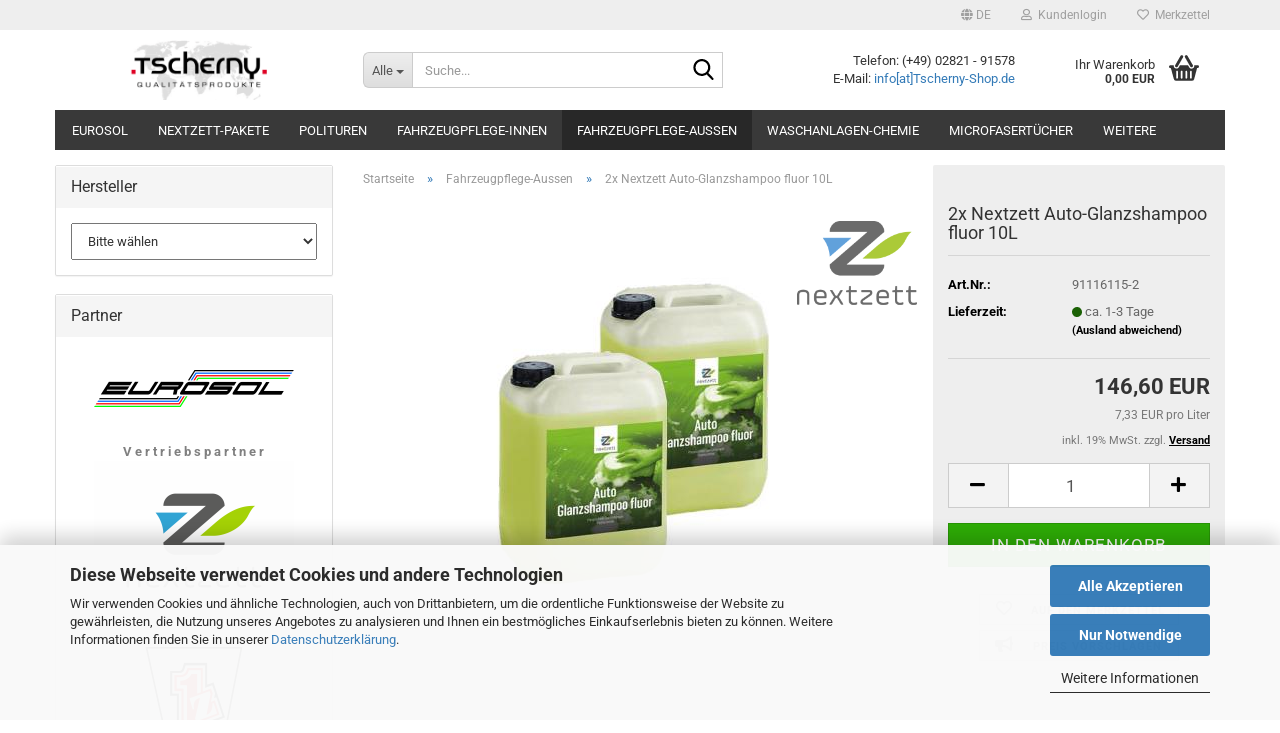

--- FILE ---
content_type: text/html; charset=utf-8
request_url: https://www.tscherny-shop.de/nextzett-auto-glanzshampoo-fluor-2x10l.html
body_size: 15274
content:





	<!DOCTYPE html>
	<html xmlns="http://www.w3.org/1999/xhtml" dir="ltr" lang="de">
		
			<head>
				
					
					<!--

					=========================================================
					Shopsoftware by Gambio GmbH (c) 2005-2023 [www.gambio.de]
					=========================================================

					Gambio GmbH offers you highly scalable E-Commerce-Solutions and Services.
					The Shopsoftware is redistributable under the GNU General Public License (Version 2) [http://www.gnu.org/licenses/gpl-2.0.html].
					based on: E-Commerce Engine Copyright (c) 2006 xt:Commerce, created by Mario Zanier & Guido Winger and licensed under GNU/GPL.
					Information and contribution at http://www.xt-commerce.com

					=========================================================
					Please visit our website: www.gambio.de
					=========================================================

					-->
				

                
    

                    
                

				
					<meta name="viewport" content="width=device-width, initial-scale=1, minimum-scale=1.0" />
				

				
					<meta http-equiv="Content-Type" content="text/html; charset=utf-8" />
		<meta name="language" content="de" />
		<meta name='audience' content='all' />
		<meta name='author' content='TSCHERNY' />
		<meta name='copyright' content='TSCHERNY' />
		<meta name="keywords" content="Nextzett,Einszett,Auto-Glanzshampoo,Spezialshampoo, Haushalt, Kfz-Gewerbe, Kunststoffe, Glas, Fliesen, Polster" />
		<meta name="description" content="Nextzett Auto-Glanzshampoo fluor ist ein phoshatfreies Spezialshampoo zur schonenden Pflege von allen glatten, glänzenden Oberflächen im Haushalt und Kfz-Gewerbe. Reinigt Kunststoff, Gals, Fliesen, lackierte Oberflächen, Polster und vieles andere." />
		<title>Nextzett (ehem. Einszett) Auto-Glanzshampoo fluor 2x10l  | TSCHERNY</title>
		<meta property="og:title" content="2x Nextzett Auto-Glanzshampoo fluor 10L" />
		<meta property="og:site_name" content="TSCHERNY" />
		<meta property="og:locale" content="de_DE" />
		<meta property="og:type" content="product" />
		<meta property="og:description" content="Nextzett Auto-Glanzshampoo fluor ist ein phoshatfreies Spezialshampoo zur schonenden Pflege von allen glatten, glänzenden Oberflächen im Haushalt und Kfz-Gewerbe. Reinigt Kunststoff, Gals, Fliesen, lackierte Oberflächen, Polster und vieles andere." />
		<meta property="og:image" content="https://www.tscherny-shop.de/images/product_images/info_images/nextzett-auto-glanzshampoo-fluor-2x10l.jpg" />

				

								
									

				
					<base href="https://www.tscherny-shop.de/" />
				

				
											
							<link rel="shortcut icon" href="https://www.tscherny-shop.de/images/logos/favicon.ico" type="image/x-icon" />
						
									

				
									

				
											
							<link id="main-css" type="text/css" rel="stylesheet" href="public/theme/styles/system/main.min.css?bust=1765979972" />
						
									

				
					<meta name="robots" content="index,follow" />
		<link rel="canonical" href="https://www.tscherny-shop.de/nextzett-auto-glanzshampoo-fluor-2x10l.html?language=de" />
		<meta property="og:url" content="https://www.tscherny-shop.de/nextzett-auto-glanzshampoo-fluor-2x10l.html?language=de">
		<link rel="alternate" hreflang="x-default" href="https://www.tscherny-shop.de/nextzett-auto-glanzshampoo-fluor-2x10l.html?language=de" />
		<link rel="alternate" hreflang="en" href="https://www.tscherny-shop.de/category-28/product-189.html?language=en" />
		<link rel="alternate" hreflang="de" href="https://www.tscherny-shop.de/nextzett-auto-glanzshampoo-fluor-2x10l.html?language=de" />
		
				

				
									
			</head>
		
		
			<body class="page-product-info"
				  data-gambio-namespace="https://www.tscherny-shop.de/public/theme/javascripts/system"
				  data-jse-namespace="https://www.tscherny-shop.de/JSEngine/build"
				  data-gambio-controller="initialize"
				  data-gambio-widget="input_number responsive_image_loader transitions header image_maps modal history dropdown core_workarounds anchor"
				  data-input_number-separator=","
					>

				
					
				

				
									

				
									
		




	



	
		<div id="outer-wrapper" >
			
				<header id="header" class="navbar">
					
	





	<div id="topbar-container">
						
		
					

		
			<div class="navbar-topbar">
				
					<nav data-gambio-widget="menu link_crypter" data-menu-switch-element-position="false" data-menu-events='{"desktop": ["click"], "mobile": ["click"]}' data-menu-ignore-class="dropdown-menu">
						<ul class="nav navbar-nav navbar-right" data-menu-replace="partial">

                            <li class="navbar-topbar-item">
                                <ul id="secondaryNavigation" class="nav navbar-nav ignore-menu">
                                                                    </ul>

                                <script id="secondaryNavigation-menu-template" type="text/mustache">
                                    
                                        <ul id="secondaryNavigation" class="nav navbar-nav">
                                            <li v-for="(item, index) in items" class="navbar-topbar-item hidden-xs content-manager-item">
                                                <a href="javascript:;" :title="item.title" @click="goTo(item.content)">
                                                    <span class="fa fa-arrow-circle-right visble-xs-block"></span>
                                                    {{item.title}}
                                                </a>
                                            </li>
                                        </ul>
                                    
                                </script>
                            </li>

							
															

							
															

							
															

							
															

							
															

															<li class="dropdown navbar-topbar-item first">

									
																					
												<a href="#" aria-label="Sprache auswählen" title="Sprache auswählen" class="dropdown-toggle" data-toggle-hover="dropdown" role="button">

													
														<span class="language-code hidden-xs">
																															
																	<span class="fa fa-globe"></span>
																
																														de
														</span>
													

													
														<span class="visible-xs-block">
																															
																	<span class="fa fa-globe"></span>
																
																														&nbsp;Sprache
														</span>
													
												</a>
											
																			

									<ul class="level_2 dropdown-menu ignore-menu arrow-top">
										<li class="arrow"></li>
										<li>
											
												<form action="/nextzett-auto-glanzshampoo-fluor-2x10l.html" method="POST" class="form-horizontal">

													
																													
																<div class="form-group">
																	<label style="display: inline">Sprache auswählen
																	    
	<select name="language" class="form-control">
					
				<option value="de" selected="selected">Deutsch</option>
			
					
				<option value="en">English</option>
			
			</select>

                                                                    </label>
																</div>
															
																											

													
																											

													
																													
																<div class="form-group">
																	<label style="display: inline">Lieferland
																	    
	<select name="switch_country" class="form-control">
					
				<option value="BE" >Belgien</option>
			
					
				<option value="BG" >Bulgarien</option>
			
					
				<option value="DE" selected>Deutschland</option>
			
					
				<option value="DK" >Dänemark</option>
			
					
				<option value="EE" >Estland</option>
			
					
				<option value="FI" >Finnland</option>
			
					
				<option value="FR" >Frankreich</option>
			
					
				<option value="GR" >Griechenland</option>
			
					
				<option value="IE" >Irland</option>
			
					
				<option value="IT" >Italien</option>
			
					
				<option value="HR" >Kroatien</option>
			
					
				<option value="LV" >Lettland</option>
			
					
				<option value="LT" >Litauen</option>
			
					
				<option value="LU" >Luxemburg</option>
			
					
				<option value="MT" >Malta</option>
			
					
				<option value="NL" >Niederlande</option>
			
					
				<option value="XI" >Nordirland</option>
			
					
				<option value="AT" >Österreich</option>
			
					
				<option value="PL" >Polen</option>
			
					
				<option value="PT" >Portugal</option>
			
					
				<option value="RO" >Rumänien</option>
			
					
				<option value="SE" >Schweden</option>
			
					
				<option value="SK" >Slowakei (Slowakische Republik)</option>
			
					
				<option value="SI" >Slowenien</option>
			
					
				<option value="ES" >Spanien</option>
			
					
				<option value="CZ" >Tschechische Republik</option>
			
					
				<option value="HU" >Ungarn</option>
			
					
				<option value="CY" >Zypern</option>
			
			</select>

                                                                    </label
																</div>
															
																											

													
														<div class="dropdown-footer row">
															<input type="submit" class="btn btn-primary btn-block" value="Speichern" title="Speichern" />
														</div>
													

													

												</form>
											
										</li>
									</ul>
								</li>
							
							
																	
										<li class="dropdown navbar-topbar-item">
											<a title="Anmeldung" href="/nextzett-auto-glanzshampoo-fluor-2x10l.html#" class="dropdown-toggle" data-toggle-hover="dropdown" role="button" aria-label="Kundenlogin">
												
																											
															<span class="fa fa-user-o"></span>
														
																									

												&nbsp;Kundenlogin
											</a>
											




	<ul class="dropdown-menu dropdown-menu-login arrow-top">
		
			<li class="arrow"></li>
		
		
		
			<li class="dropdown-header hidden-xs">Kundenlogin</li>
		
		
		
			<li>
				<form action="https://www.tscherny-shop.de/login.php?action=process" method="post" class="form-horizontal">
					<input type="hidden" name="return_url" value="https://www.tscherny-shop.de/nextzett-auto-glanzshampoo-fluor-2x10l.html">
					<input type="hidden" name="return_url_hash" value="ae23a68e3c65be7ae9d9b6451e6a15ac83ee4935ac7185a36aab582cddfa2a9d">
					
						<div class="form-group">
                            <label for="box-login-dropdown-login-username" class="form-control sr-only">E-Mail</label>
							<input
                                autocomplete="username"
                                type="email"
                                id="box-login-dropdown-login-username"
                                class="form-control"
                                placeholder="E-Mail"
                                name="email_address"
                                oninput="this.setCustomValidity('')"
                                oninvalid="this.setCustomValidity('Bitte geben Sie eine korrekte Emailadresse ein')"
                            />
						</div>
					
					
                        <div class="form-group password-form-field" data-gambio-widget="show_password">
                            <label for="box-login-dropdown-login-password" class="form-control sr-only">Passwort</label>
                            <input autocomplete="current-password" type="password" id="box-login-dropdown-login-password" class="form-control" placeholder="Passwort" name="password" />
                            <button class="btn show-password hidden" type="button">
                                <i class="fa fa-eye" aria-hidden="true"></i>
                                <span class="sr-only">Toggle Password View</span>
                            </button>
                        </div>
					
					
						<div class="dropdown-footer row">
							
	
								
									<input type="submit" class="btn btn-primary btn-block" value="Anmelden" />
								
								<ul>
									
										<li>
											<a title="Konto erstellen" href="https://www.tscherny-shop.de/shop.php?do=CreateRegistree">
												Konto erstellen
											</a>
										</li>
									
									
										<li>
											<a title="Passwort vergessen?" href="https://www.tscherny-shop.de/password_double_opt.php">
												Passwort vergessen?
											</a>
										</li>
									
								</ul>
							
	

	
						</div>
					
				</form>
			</li>
		
	</ul>


										</li>
									
															

							
																	
										<li class="navbar-topbar-item">
											<a href="https://www.tscherny-shop.de/wish_list.php" title="Merkzettel anzeigen" aria-label="Merkzettel">
												
																											
															<span class="fa fa-heart-o"></span>
														
																									

												&nbsp;Merkzettel
											</a>
										</li>
									
															

							
						</ul>
					</nav>
				
			</div>
		
	</div>




	<div class="inside">

		<div class="row">

		
												
			<div class="navbar-header" data-gambio-widget="mobile_menu">
									
							
		<div id="navbar-brand" class="navbar-brand">
			<a href="https://www.tscherny-shop.de/" title="TSCHERNY">
				<img id="main-header-logo" class="img-responsive" src="https://www.tscherny-shop.de/images/logos/header_logo_5klein_logo.png" alt="TSCHERNY-Logo">
			</a>
		</div>
	
					
								
					
	
	
			
	
		<button type="button" class="navbar-toggle" aria-label="navigationbar toggle button" data-mobile_menu-target="#categories .navbar-collapse"
		        data-mobile_menu-body-class="categories-open" data-mobile_menu-toggle-content-visibility>
			<img src="public/theme/images/svgs/bars.svg" class="gx-menu svg--inject" alt="menu bars icon">
		</button>
	
	
	
		<button type="button" class="navbar-toggle cart-icon" data-mobile_menu-location="shopping_cart.php">
			<img src="public/theme/images/svgs/basket.svg" class="gx-cart-basket svg--inject" alt="shopping cart icon">
			<span class="cart-products-count hidden">
				0
			</span>
		</button>
	
	
			
			<button type="button" class="navbar-toggle" aria-label="searchbar toggle button" data-mobile_menu-target=".navbar-search" data-mobile_menu-body-class="search-open"
					data-mobile_menu-toggle-content-visibility>
				<img src="public/theme/images/svgs/search.svg" class="gx-search svg--inject" alt="search icon">
			</button>
		
	
				
			</div>
		

		
							






	<div class="navbar-search collapse">

		
						<p class="navbar-search-header dropdown-header">Suche</p>
		

		
			<form role="search" action="advanced_search_result.php" method="get" data-gambio-widget="live_search">

				<div class="navbar-search-input-group input-group">
					<div class="navbar-search-input-group-btn input-group-btn custom-dropdown" data-dropdown-trigger-change="false" data-dropdown-trigger-no-change="false">

						
							<button aria-label="Suche..." type="button" class="btn btn-default dropdown-toggle" data-toggle="dropdown" aria-haspopup="true" aria-expanded="false">
								<span class="dropdown-name">Alle</span> <span class="caret"></span>
							</button>
						

						
															
									<ul class="dropdown-menu">
																				
												<li><a href="#" data-rel="0">Alle</a></li>
											
																							
													<li><a href="#" data-rel="2">Eurosol</a></li>
												
																							
													<li><a href="#" data-rel="11">Polituren</a></li>
												
																							
													<li><a href="#" data-rel="48">Nextzett-Pakete</a></li>
												
																							
													<li><a href="#" data-rel="27">Fahrzeugpflege-Innen</a></li>
												
																							
													<li><a href="#" data-rel="28">Fahrzeugpflege-Aussen</a></li>
												
																							
													<li><a href="#" data-rel="43">Waschanlagen-Chemie</a></li>
												
																							
													<li><a href="#" data-rel="6">Microfasertücher</a></li>
												
																							
													<li><a href="#" data-rel="39">Zubehör</a></li>
												
																							
													<li><a href="#" data-rel="4">Handreinigung / Hautpflege</a></li>
												
																							
													<li><a href="#" data-rel="19">Servicespray</a></li>
												
																							
													<li><a href="#" data-rel="47">Hallen- / Bodenreinigung</a></li>
												
																							
													<li><a href="#" data-rel="38">Spezialprodukte</a></li>
												
																														</ul>
								
													

						
															
                                    <label for="top-search-button-categories-id" class="sr-only">Alle</label>
									<select id="top-search-button-categories-id" name="categories_id">
										<option value="0">Alle</option>
																																	
													<option value="2">Eurosol</option>
												
																							
													<option value="11">Polituren</option>
												
																							
													<option value="48">Nextzett-Pakete</option>
												
																							
													<option value="27">Fahrzeugpflege-Innen</option>
												
																							
													<option value="28">Fahrzeugpflege-Aussen</option>
												
																							
													<option value="43">Waschanlagen-Chemie</option>
												
																							
													<option value="6">Microfasertücher</option>
												
																							
													<option value="39">Zubehör</option>
												
																							
													<option value="4">Handreinigung / Hautpflege</option>
												
																							
													<option value="19">Servicespray</option>
												
																							
													<option value="47">Hallen- / Bodenreinigung</option>
												
																							
													<option value="38">Spezialprodukte</option>
												
																														</select>
								
													

					</div>
					<input type="text" id="search-field-input" name="keywords" placeholder="Suche..." class="form-control search-input" autocomplete="off" />
					
					<button aria-label="Suche..." type="submit" class="form-control-feedback">
						<img src="public/theme/images/svgs/search.svg" class="gx-search-input svg--inject" alt="search icon">
					</button>
					

                    <label for="search-field-input" class="control-label sr-only">Suche...</label>
					

				</div>


									<input type="hidden" value="1" name="inc_subcat" />
				
				
					<div class="navbar-search-footer visible-xs-block">
						
							<button class="btn btn-primary btn-block" type="submit">
								Suche...
							</button>
						
						
							<a href="advanced_search.php" class="btn btn-default btn-block" title="Erweiterte Suche">
								Erweiterte Suche
							</a>
						
					</div>
				

				<div class="search-result-container"></div>

			</form>
		
	</div>


					

		
							
					
	<div class="custom-container">
		
			<div class="inside">
				
											
							&nbsp;
<p style="text-align: right;">
	Telefon: (+49) 02821 - 91578<br />
	E-Mail: <a href="https://www.tscherny-shop.de/info/mein-kontakt.html">info[at]Tscherny-Shop.de</a>
</p>

						
									
			</div>
		
	</div>
				
					

		
    		<!-- layout_header honeygrid -->
							
					


	<nav id="cart-container" class="navbar-cart" data-gambio-widget="menu cart_dropdown" data-menu-switch-element-position="false">
		
			<ul class="cart-container-inner">
				
					<li>
						<a href="https://www.tscherny-shop.de/shopping_cart.php" class="dropdown-toggle">
							
								<img src="public/theme/images/svgs/basket.svg" alt="shopping cart icon" class="gx-cart-basket svg--inject">
								<span class="cart">
									Ihr Warenkorb<br />
									<span class="products">
										0,00 EUR
									</span>
								</span>
							
							
																	<span class="cart-products-count hidden">
										
									</span>
															
						</a>

						
							



	<ul class="dropdown-menu arrow-top cart-dropdown cart-empty">
		
			<li class="arrow"></li>
		
	
		
					
	
		
            <script>
            function ga4ViewCart() {
                console.log('GA4 is disabled');
            }
        </script>
    
			<li class="cart-dropdown-inside">
		
				
									
				
									
						<div class="cart-empty">
							Sie haben noch keine Artikel in Ihrem Warenkorb.
						</div>
					
								
			</li>
		
	</ul>
						
					</li>
				
			</ul>
		
	</nav>

				
					

		</div>

	</div>









	<noscript>
		<div class="alert alert-danger noscript-notice" role="alert">
			JavaScript ist in Ihrem Browser deaktiviert. Aktivieren Sie JavaScript, um alle Funktionen des Shops nutzen und alle Inhalte sehen zu können.
		</div>
	</noscript>



			
						


	<div id="categories">
		<div class="navbar-collapse collapse">
			
				<nav class="navbar-default navbar-categories" data-gambio-widget="menu">
					
						<ul class="level-1 nav navbar-nav">
                             
															
									<li class="level-1-child" data-id="2">
										
											<a class="dropdown-toggle" href="https://www.tscherny-shop.de/eurosol-additive-reiniger-zusaetze/" title="Eurosol">
												
													Eurosol
												
																							</a>
										
										
										
																					
										
									</li>
								
															
									<li class="level-1-child" data-id="48">
										
											<a class="dropdown-toggle" href="https://www.tscherny-shop.de/nextzett-pakete/" title="Nextzett-Pakete">
												
													Nextzett-Pakete
												
																							</a>
										
										
										
																					
										
									</li>
								
															
									<li class="level-1-child" data-id="11">
										
											<a class="dropdown-toggle" href="https://www.tscherny-shop.de/nextzett-polituren/" title="Polituren">
												
													Polituren
												
																							</a>
										
										
										
																					
										
									</li>
								
															
									<li class="level-1-child" data-id="27">
										
											<a class="dropdown-toggle" href="https://www.tscherny-shop.de/Innen-Pflege/" title="Fahrzeugpflege-Innen">
												
													Fahrzeugpflege-Innen
												
																							</a>
										
										
										
																					
										
									</li>
								
															
									<li class="level-1-child active" data-id="28">
										
											<a class="dropdown-toggle" href="https://www.tscherny-shop.de/Aussen-Pflege/" title="Fahrzeugpflege-Aussen">
												
													Fahrzeugpflege-Aussen
												
																							</a>
										
										
										
																					
										
									</li>
								
															
									<li class="dropdown level-1-child" data-id="43">
										
											<a class="dropdown-toggle" href="https://www.tscherny-shop.de/Wasch-Chemie/" title="Waschanlagen-Chemie">
												
													Waschanlagen-Chemie
												
																							</a>
										
										
										
																							
													<ul data-level="2" class="level-2 dropdown-menu dropdown-menu-child">
														
															<li class="enter-category hidden-sm hidden-md hidden-lg show-more">
																
																	<a class="dropdown-toggle" href="https://www.tscherny-shop.de/Wasch-Chemie/" title="Waschanlagen-Chemie">
																		
																			Waschanlagen-Chemie anzeigen
																		
																	</a>
																
															</li>
														
														
																																																																																																																																																																																																															
																													
																															
																	<li class="level-2-child">
																		<a href="https://www.tscherny-shop.de/Wasch-Chemie/nextzett-combi-serie/" title="Nextzett Combi Serie">
																			Nextzett Combi Serie
																		</a>
																																			</li>
																
																															
																	<li class="level-2-child">
																		<a href="https://www.tscherny-shop.de/Wasch-Chemie/Lotus-Ultra-Serie/" title="Nextzett Lotus Serie">
																			Nextzett Lotus Serie
																		</a>
																																			</li>
																
																															
																	<li class="level-2-child">
																		<a href="https://www.tscherny-shop.de/Wasch-Chemie/sonstige-Waschanlagen-Chemie/" title="Sonstige">
																			Sonstige
																		</a>
																																			</li>
																
																													
																												
														
															<li class="enter-category hidden-more hidden-xs">
																<a class="dropdown-toggle col-xs-6"
																   href="https://www.tscherny-shop.de/Wasch-Chemie/"
																   title="Waschanlagen-Chemie">Waschanlagen-Chemie anzeigen</a>
							
																<span class="close-menu-container col-xs-6">
																	<span class="close-flyout">
																		<i class="fa fa-close"></i>
																	</span>
																</span>
															</li>
														
													
													</ul>
												
																					
										
									</li>
								
															
									<li class="level-1-child" data-id="6">
										
											<a class="dropdown-toggle" href="https://www.tscherny-shop.de/Microfasertuecher/" title="Microfasertücher">
												
													Microfasertücher
												
																							</a>
										
										
										
																					
										
									</li>
								
															
									<li class="level-1-child" data-id="39">
										
											<a class="dropdown-toggle" href="https://www.tscherny-shop.de/Zubehoer/" title="Zubehör">
												
													Zubehör
												
																							</a>
										
										
										
																					
										
									</li>
								
															
									<li class="level-1-child" data-id="47">
										
											<a class="dropdown-toggle" href="https://www.tscherny-shop.de/Nextzett-Hallen-und-Bodenreiniger/" title="Hallen- / Bodenreinigung">
												
													Hallen- / Bodenreinigung
												
																							</a>
										
										
										
																					
										
									</li>
								
															
									<li class="level-1-child" data-id="4">
										
											<a class="dropdown-toggle" href="https://www.tscherny-shop.de/Handreinigung-Hautpflege/" title="Handreinigung / Hautpflege">
												
													Handreinigung / Hautpflege
												
																							</a>
										
										
										
																					
										
									</li>
								
															
									<li class="level-1-child" data-id="19">
										
											<a class="dropdown-toggle" href="https://www.tscherny-shop.de/Servicespray/" title="Servicespray">
												
													Servicespray
												
																							</a>
										
										
										
																					
										
									</li>
								
															
									<li class="level-1-child" data-id="38">
										
											<a class="dropdown-toggle" href="https://www.tscherny-shop.de/Spezialprodukte/" title="Spezialprodukte">
												
													Spezialprodukte
												
																							</a>
										
										
										
																					
										
									</li>
								
														
							



	
					
				<li id="mainNavigation" class="custom custom-entries hidden-xs">
									</li>
			

            <script id="mainNavigation-menu-template" type="text/mustache">
                
				    <li id="mainNavigation" class="custom custom-entries hidden-xs">
                        <a v-for="(item, index) in items" href="javascript:;" @click="goTo(item.content)">
                            {{item.title}}
                        </a>
                    </li>
                
            </script>

						


							
							
								<li class="dropdown dropdown-more" style="display: none">
									<a class="dropdown-toggle" href="#" title="">
										Weitere
									</a>
									<ul class="level-2 dropdown-menu ignore-menu"></ul>
								</li>
							
			
						</ul>
					
				</nav>
			
		</div>
	</div>

		
					</header>
			

			
				
				

			
				<div id="wrapper">
					<div class="row">

						
							<div id="main">
								<div class="main-inside">
									
										
	
			<script type="application/ld+json">{"@context":"https:\/\/schema.org","@type":"BreadcrumbList","itemListElement":[{"@type":"ListItem","position":1,"name":"Startseite","item":"https:\/\/www.tscherny-shop.de\/"},{"@type":"ListItem","position":2,"name":"Fahrzeugpflege-Aussen","item":"https:\/\/www.tscherny-shop.de\/Aussen-Pflege\/"},{"@type":"ListItem","position":3,"name":"2x Nextzett Auto-Glanzshampoo fluor 10L","item":"https:\/\/www.tscherny-shop.de\/nextzett-auto-glanzshampoo-fluor-2x10l.html"}]}</script>
	    
		<div id="breadcrumb_navi">
            				<span class="breadcrumbEntry">
													<a href="https://www.tscherny-shop.de/" class="headerNavigation" >
								<span aria-label="Startseite">Startseite</span>
							</a>
											</span>
                <span class="breadcrumbSeparator"> &raquo; </span>            				<span class="breadcrumbEntry">
													<a href="https://www.tscherny-shop.de/Aussen-Pflege/" class="headerNavigation" >
								<span aria-label="Fahrzeugpflege-Aussen">Fahrzeugpflege-Aussen</span>
							</a>
											</span>
                <span class="breadcrumbSeparator"> &raquo; </span>            				<span class="breadcrumbEntry">
													<span aria-label="2x Nextzett Auto-Glanzshampoo fluor 10L">2x Nextzett Auto-Glanzshampoo fluor 10L</span>
                        					</span>
                            		</div>
    


									

									
										<div id="shop-top-banner">
																					</div>
									

									




	
		
	

			<script type="application/ld+json">
			{"@context":"http:\/\/schema.org","@type":"Product","name":"2x Nextzett Auto-Glanzshampoo fluor 10L","description":"Nextzett (ehem. Einszett) Auto-Glanzshampoo fluor  Phosphatfreies Spezialshampoo      \t  \tZusammensetzung:        \tnextzett Auto-Glanzshampoo fluor ist ein phosphatfreies Spezialshampoo auf der Basis anionischer Tenside sowie r&uuml;ckfettenden Hautschutzmitteln. Die in der Rezeptur verwendeten Tenside sind nach EG Detergentienverordnung 648\/2004 Anhang III vollst&auml;ndig biologisch abbaubar.        \tWirkungsweise:        \tnextzett Auto-Glanzshampoo fluor ist ein modernes, hochkonzentriertes Shampoo zur schonenden Pflege von allen glatten, gl&auml;nzenden Oberfl&auml;chen im Haushalt und Kfz-Gewerbe. nextzett Auto-Glanzshampoo fluor reinigt auf schonende Art und Weise Kunststoff, Glas, Fliesen, lackierte Oberfl&auml;chen, Polster und andere hochwertige Oberfl&auml;chen.        \tAnwendung:        \tZur Grundreinigung von harten Oberfl&auml;chen etwa 20-40 ml nextzett Auto-Glanzshampoo fluor in einen Eimer geben und mit lauwarmen Wasser auf 10 L auff&uuml;llen. Zur besseren Vermischung kurzzeitig scharfen Wasserstrahl verwenden, bzw. Produkt im Eimer aufsch&auml;umen. Anschlie&szlig;end die zu reinigenden Oberfl&auml;chen mit einem Schwamm shampoonieren. Beim Reinigungsvorgang darauf achten, dass der Schwamm immer im Eimer ausgewaschen wird, denn sonst werden Schmutzpartikel eingeschlossen und es bleiben Mikrokratzer auf der Lackierung zur&uuml;ck. Aus diesem Grund grobe Verschmutzungen immer mit scharfem Wasserstrahl entfernen.        \tNach dem Shampoonieren Oberfl&auml;che mit klarem Wasser gr&uuml;ndlich klarsp&uuml;len und trocknen lassen. Es resultiert ein streifenfreier Glanz.        \tLieferumfang:        \tNextzett Auto-Glanzshampoo flour 2x10l        \t&nbsp;  ","image":["https:\/\/www.tscherny-shop.de\/images\/product_images\/info_images\/nextzett-auto-glanzshampoo-fluor-2x10l.jpg"],"url":"https:\/\/www.tscherny-shop.de\/nextzett-auto-glanzshampoo-fluor-2x10l.html","itemCondition":"NewCondition","offers":{"@type":"Offer","availability":"InStock","price":"146.60","priceCurrency":"EUR","priceSpecification":{"@type":"http:\/\/schema.org\/UnitPriceSpecification","price":"146.60","priceCurrency":"EUR","valueAddedTaxIncluded":true,"referenceQuantity":{"@type":"QuantitativeValue","value":"20.0000","unitText":"Liter"}},"url":"https:\/\/www.tscherny-shop.de\/nextzett-auto-glanzshampoo-fluor-2x10l.html","priceValidUntil":"2100-01-01 00:00:00"},"model":"91116115-2","sku":"91116115-2","manufacturer":{"@type":"Organization","name":"Nextzett"},"brand":{"@type":"Brand","name":"Nextzett"},"mpn":"91116115-2"}
		</script>
		<div class="product-info product-info-default row">
		
		
			<div id="product_image_layer">
			
	<div class="product-info-layer-image">
		<div class="product-info-image-inside">
										


    		<script>
            
            window.addEventListener('DOMContentLoaded', function(){
				$.extend(true, $.magnificPopup.defaults, { 
					tClose: 'Schlie&szlig;en (Esc)', // Alt text on close button
					tLoading: 'L&auml;dt...', // Text that is displayed during loading. Can contain %curr% and %total% keys
					
					gallery: { 
						tPrev: 'Vorgänger (Linke Pfeiltaste)', // Alt text on left arrow
						tNext: 'Nachfolger (Rechte Pfeiltaste)', // Alt text on right arrow
						tCounter: '%curr% von %total%' // Markup for "1 of 7" counter
						
					}
				});
			});
            
		</script>
    



	
			
	
	<div>
		<div id="product-info-layer-image" class="swiper-container" data-gambio-_widget="swiper" data-swiper-target="" data-swiper-controls="#product-info-layer-thumbnails" data-swiper-slider-options='{"breakpoints": [], "initialSlide": 0, "pagination": ".js-product-info-layer-image-pagination", "nextButton": ".js-product-info-layer-image-button-next", "prevButton": ".js-product-info-layer-image-button-prev", "effect": "fade", "autoplay": null, "initialSlide": ""}' >
			<div class="swiper-wrapper" >
			
				
											
															
																	

								
																			
																					
																	

								
									
			<div class="swiper-slide" >
				<div class="swiper-slide-inside ">
									
						<img class="img-responsive"
                                loading="lazy"
																								src="images/product_images/popup_images/nextzett-auto-glanzshampoo-fluor-2x10l.jpg"
								 alt="Nextzett Auto-Glanzshampoo 2x10L"								 title="Nextzett Auto-Glanzshampoo 2x10L"								 data-magnifier-src="images/product_images/original_images/nextzett-auto-glanzshampoo-fluor-2x10l.jpg"						/>
					
							</div>
			</div>
	
								
													
									
			</div>
			
			
				<script type="text/mustache">
					<template>
						
							{{#.}}
								<div class="swiper-slide {{className}}">
									<div class="swiper-slide-inside">
										<img loading="lazy" {{{srcattr}}} alt="{{title}}" title="{{title}}" />
									</div>
								</div>
							{{/.}}
						
					</template>
				</script>
			
			
	</div>
	
	
			
	
	</div>
	
	
			

								</div>
	</div>

			

			</div>
					

		
			<div class="product-info-content col-xs-12" data-gambio-widget="cart_handler" data-cart_handler-page="product-info">

				
					<div class="row">
						
						
							<div class="product-info-title-mobile  col-xs-12 visible-xs-block visible-sm-block">
								
									<span>2x Nextzett Auto-Glanzshampoo fluor 10L</span>
								

								
									<div>
																			</div>
								
							</div>
						

						
							
						

						
								
		<div class="product-info-stage col-xs-12 col-md-8 centered">

			<div id="image-collection-container">
					
		<div class="product-info-image has-zoom" data-gambio-widget="image_gallery magnifier" data-magnifier-target=".magnifier-target">
			<div class="product-info-image-inside">
				


    		<script>
            
            window.addEventListener('DOMContentLoaded', function(){
				$.extend(true, $.magnificPopup.defaults, { 
					tClose: 'Schlie&szlig;en (Esc)', // Alt text on close button
					tLoading: 'L&auml;dt...', // Text that is displayed during loading. Can contain %curr% and %total% keys
					
					gallery: { 
						tPrev: 'Vorgänger (Linke Pfeiltaste)', // Alt text on left arrow
						tNext: 'Nachfolger (Rechte Pfeiltaste)', // Alt text on right arrow
						tCounter: '%curr% von %total%' // Markup for "1 of 7" counter
						
					}
				});
			});
            
		</script>
    



	
			
	
	<div>
		<div id="product_image_swiper" class="swiper-container" data-gambio-widget="swiper" data-swiper-target="" data-swiper-controls="#product_thumbnail_swiper, #product_thumbnail_swiper_mobile" data-swiper-slider-options='{"breakpoints": [], "initialSlide": 0, "pagination": ".js-product_image_swiper-pagination", "nextButton": ".js-product_image_swiper-button-next", "prevButton": ".js-product_image_swiper-button-prev", "effect": "fade", "autoplay": null}' >
			<div class="swiper-wrapper" >
			
				
											
															
																	

								
																	

								
									
			<div class="swiper-slide" >
				<div class="swiper-slide-inside ">
									
						<a onclick="return false" href="images/product_images/original_images/nextzett-auto-glanzshampoo-fluor-2x10l.jpg" title="Nextzett Auto-Glanzshampoo 2x10L">
							<img class="img-responsive"
                                    loading="lazy"
																											src="images/product_images/info_images/nextzett-auto-glanzshampoo-fluor-2x10l.jpg"
									 alt="Nextzett Auto-Glanzshampoo 2x10L"									 title="Nextzett Auto-Glanzshampoo 2x10L"									 data-magnifier-src="images/product_images/original_images/nextzett-auto-glanzshampoo-fluor-2x10l.jpg"							/>
						</a>
					
							</div>
			</div>
	
								
													
									
			</div>
			
			
				<script type="text/mustache">
					<template>
						
							{{#.}}
								<div class="swiper-slide {{className}}">
									<div class="swiper-slide-inside">
										<img loading="lazy" {{{srcattr}}} alt="{{title}}" title="{{title}}" />
									</div>
								</div>
							{{/.}}
						
					</template>
				</script>
			
			
	</div>
	
	
			
	
	</div>
	
	
			

			</div>
			<input type="hidden" id="current-gallery-hash" value="eba6e7a3ab9618371c2f0c6475a5d711">
		</div>
	

			</div>

			
                
									
						            
            <span class="manufacturer-logo">
                <a href="index.php?manufacturers_id=2">
                    <img src="images/manufacturers/logo shop nextzett klein2.png" title="Nextzett" alt="Nextzett" class="img-responsive" />
                </a>
            </span>
        
    					
							

		</div>
	

						
						
						
														<div class="product-info-details col-xs-12 col-md-4" data-gambio-widget="stickybox product_min_height_fix">
				
								
									<div class="loading-overlay"></div>
									<div class="magnifier-overlay"></div>
									<div class="magnifier-target">
										<div class="preloader"></div>
									</div>
								

								
																	
				
								
									
								
								
								
									<form action="product_info.php?gm_boosted_product=nextzett-auto-glanzshampoo-fluor-2x10l&amp;products_id=189&amp;action=add_product" class="form-horizontal js-product-form product-info">
										<input type="hidden" id="update-gallery-hash" name="galleryHash" value="">
										
											<div class="hidden-xs hidden-sm ribbon-spacing">
												
																									
											</div>
										
										
										
    
											<h1 class="product-info-title-desktop  hidden-xs hidden-sm">2x Nextzett Auto-Glanzshampoo fluor 10L</h1>
										
					
										
																							
													<dl class="dl-horizontal">
														
																
		<dt class="col-xs-4 text-left model-number" >
			Art.Nr.:
		</dt>
		<dd class="col-xs-8 model-number model-number-text" >
			91116115-2
		</dd>
	
														

														
																
		<dt class="col-xs-4 text-left">
			
				<span>
					Lieferzeit:
				</span>
			
		</dt>
		<dd class="col-xs-8">
							
					<span class="img-shipping-time">
						<img loading="lazy" src="images/icons/status/green.png" alt="ca. 1-3 Tage" />
					</span>
				
						
				<span class="products-shipping-time-value">
					ca. 1-3 Tage 
				</span>
			
			
			
				<a class="js-open-modal text-small abroad-shipping-info" data-modal-type="iframe" data-modal-settings='{"title": "Lieferzeit:"}' href="popup/liefer--und-versandkosten.html" rel="nofollow">
					(Ausland abweichend)
				</a>
			
			
					</dd>
	
														

														
															
    <dt class="col-xs-4 text-left products-quantity"  style="display: none">
        Lagerbestand:
    </dt>
    <dd class="col-xs-8 products-quantity"  style="display: none">
        
            <span class="products-quantity-value">
                
            </span>
        
                    
                Stück
            
            </dd>

														
	
														
															
	
														
							
														
																													

														
																													
													</dl>
												
																					
					
										
											
										
					
										
											
<div class="modifiers-selection">
        </div>

										
					
										
											
										
					
										
											
	
										
					
										
																					
					
										
																					
					
										
                                                                                            <div class="cart-error-msg alert alert-danger" role="alert"></div>
                                            										
					
										
											<div class="price-container">
												
													<div class="price-calc-container" id="attributes-calc-price">

														
															


	<div class="current-price-container">
		
							146,60 EUR

									
						<br />
						<span class="tax-shipping-text gm_products_vpe products-vpe">
							7,33 EUR pro Liter
						</span>
						<br />
					
									
	</div>
	
		<p class="tax-shipping-text text-small">
			inkl. 19% MwSt. zzgl. 
				<a class="gm_shipping_link lightbox_iframe" href="https://www.tscherny-shop.de/popup/liefer--und-versandkosten.html"
						target="_self"
						rel="nofollow"
						data-modal-settings='{"title":"Versand", "sectionSelector": ".content_text", "bootstrapClass": "modal-lg"}'>
					<span style="text-decoration:underline">Versand</span>
		        </a>
		</p>
	
														
							
														
																															
																																	
																													
															
    
																



	<div class="row">
		<input type="hidden" name="products_id" id="products-id" value="189" />
					
				<div class="input-number" data-type="float" data-stepping="1">
	
					
											
					
						<div class="input-group">
                            <a role="button" aria-label="Menge reduzieren" class="btn btn-default btn-lg btn-minus"><span class="fa fa-minus"></span></a>
							<input aria-label="Anzahl" type="number" step="1" class="form-control input-lg pull-right js-calculate-qty" value="1" id="attributes-calc-quantity" name="products_qty" />
							<a role="button" aria-label="Menge erhöhen" class="input-group-btn btn btn-default btn-lg btn-plus"><span class="fa fa-plus"></span></a>
						</div>
					
	
				</div>
			
			
			
				<div class="button-container">
					<input name="btn-add-to-cart" type="submit" class="btn btn-lg btn-buy btn-block js-btn-add-to-cart" value="In den Warenkorb" title="In den Warenkorb" />
					<button name="btn-add-to-cart-fake" onClick="void(0)" class="btn-add-to-cart-fake btn btn-lg btn-buy btn-block " value="" title="In den Warenkorb" style="display: none; margin-top: 0" >In den Warenkorb</button>
				</div>
			
				
		
				

		
    
		
	<div class="paypal-installments paypal-installments-product" data-ppinst-pos="product" data-partner-attribution-id="GambioGmbH_Cart_Hub_PPXO"></div>
	<div id="easycredit-ratenrechner-product" class="easycredit-rr-container"
		 data-easycredithub-namespace="GXModules/Gambio/Hub/Build/Shop/Themes/All/Javascript/easycredithub"
		 data-easycredithub-widget="easycreditloader"></div>


		<div class="product-info-links">
			
									
						<div class="wishlist-container">
							<a href="#" class="btn-wishlist btn btn-block btn-sm " title="Auf den Merkzettel">
								<span class="col-xs-2 btn-icon">
									<i class="fa fa-heart-o"></i> 
								</span>
								
								<span class="col-xs-10 btn-text">
									Auf den Merkzettel
								</span>
							</a>
						</div>
					
							

			
									
						<div class="price-offer-container">
							<a class="btn-price-offer btn btn-block btn-sm">
								<span class="col-xs-2 btn-icon">
									<i class="fa fa-bullhorn"></i>
								</span>

								<span class="col-xs-10 btn-text">
									Preis vorschlagen
								</span>
							</a>
						</div>
					
							

			
							
		</div>
		
		
			<script id="product-details-text-phrases" type="application/json">
				{
					"productsInCartSuffix": " Artikel im Warenkorb", "showCart": "Warenkorb anzeigen"
				}
			</script>
		
	</div>

															
    
														
							
													</div>
												
											</div>
										
					
									</form>
								
							</div>
						
			
						
							<div class="product-info-description col-md-8" data-gambio-widget="tabs">
								



	
			

	
								

	
					
				<div class="nav-tabs-container has-multi-tabs"
					 data-gambio-widget="tabs">
			
					<!-- Nav tabs -->
					
						<ul class="nav nav-tabs">
							
																	
										<li class="active">
											<a href="#" title="Beschreibung" onclick="return false">
												Beschreibung
											</a>
										</li>
									
															
							
							
																	
										<li>
											<a href="#" title="Produktsicherheit" onclick="return false">
												Produktsicherheit
											</a>
										</li>
									
															

							
															
							
							
																	<li id="reviews-tab">
										<a href="#" title="" onclick="return false">
											Kundenrezensionen 										</a>
									</li>
															
						</ul>
					
			
					<!-- Tab panes -->
					
						<div class="tab-content">
							
																	
										<div class="tab-pane active">
											
												<div class="tab-heading">
													<a href="#" onclick="return false">Beschreibung</a>
												</div>
											

											
												<div class="tab-body active">
													<h3>Nextzett (ehem. Einszett) Auto-Glanzshampoo fluor</h3>
Phosphatfreies Spezialshampoo

<p>
	<br />
	<b>Zusammensetzung:</b>
</p>

<p style="text-align: justify;">
	<b><font color="#0083AB">nextzett Auto-Glanzshampoo fluor</font> </b>ist ein phosphatfreies Spezialshampoo auf der Basis anionischer Tenside sowie r&uuml;ckfettenden Hautschutzmitteln. Die in der Rezeptur verwendeten Tenside sind nach EG Detergentienverordnung 648/2004 Anhang III vollst&auml;ndig biologisch abbaubar.
</p>

<p>
	<b>Wirkungsweise:</b>
</p>

<p style="text-align: justify;">
	<b><font color="#0083AB">nextzett Auto-Glanzshampoo fluor</font> </b>ist ein modernes, hochkonzentriertes Shampoo zur schonenden Pflege von allen glatten, gl&auml;nzenden Oberfl&auml;chen im Haushalt und Kfz-Gewerbe. <font color="#0083AB"><b>nextzett Auto-Glanzshampoo fluor </b></font>reinigt auf schonende Art und Weise Kunststoff, Glas, Fliesen, lackierte Oberfl&auml;chen, Polster und andere hochwertige Oberfl&auml;chen.
</p>

<p>
	<b>Anwendung:</b>
</p>

<p style="text-align: justify;">
	Zur Grundreinigung von harten Oberfl&auml;chen etwa 20-40 ml <b><font color="#0083AB">nextzett Auto-Glanzshampoo fluor</font> </b>in einen Eimer geben und mit lauwarmen Wasser auf 10 L auff&uuml;llen. Zur besseren Vermischung kurzzeitig scharfen Wasserstrahl verwenden, bzw. Produkt im Eimer aufsch&auml;umen. Anschlie&szlig;end die zu reinigenden Oberfl&auml;chen mit einem Schwamm shampoonieren. Beim Reinigungsvorgang darauf achten, dass der Schwamm immer im Eimer ausgewaschen wird, denn sonst werden Schmutzpartikel eingeschlossen und es bleiben Mikrokratzer auf der Lackierung zur&uuml;ck. Aus diesem Grund grobe Verschmutzungen immer mit scharfem Wasserstrahl entfernen.
</p>

<p>
	Nach dem Shampoonieren Oberfl&auml;che mit klarem Wasser gr&uuml;ndlich klarsp&uuml;len und trocknen lassen. Es resultiert ein streifenfreier Glanz.
</p>

<p>
	<b>Lieferumfang:</b>
</p>

<p>
	Nextzett Auto-Glanzshampoo flour 2x10l
</p>

<p class="MsoNormal" style="margin-bottom:0cm;margin-bottom:.0001pt;line-height:
normal">
	&nbsp;
</p>

													
														
	
													
												</div>
											
										</div>
									
															
							
							
																	
										<div class="tab-pane">
											
												<div class="tab-heading">
													<a href="#" onclick="return false">Produktsicherheit</a>
												</div>
											
											
											
												<div class="tab-body">
													<strong>Hersteller / EU verantwortliche Person</strong><br />
<br />
Nextzett GmbH<br />
An der Höhe 15<br />
51674 Wiehl-Marienhagen, Deutschland<br />
info@nextzett.de
												</div>
											
										</div>
									
															

							
															
							
							
																	
										<div class="tab-pane">
											
												<div class="tab-heading">
													<a href="#" onclick="return false">Kundenrezensionen </a>
												</div>
											
											
											
												<div class="tab-body">
													
														<div id="product-ratings" class="product-info-rating">
															



	<div data-gambio-widget="more_text">
					
							
    
	
			
				<p class="no-rating-hint">Leider sind noch keine Bewertungen vorhanden. Seien Sie der Erste, der das Produkt bewertet.</p>
			
    
			
					
				<div class="row">
					<div class="col-xs-6 col-xs-offset-6 col-sm-4 col-sm-offset-8 col-md-4 col-md-offset-8 text-right">
						
							<a class="btn btn-primary btn-block" href="https://www.tscherny-shop.de/product_reviews_write.php?info=p189_2x-nextzett-auto-glanzshampoo-fluor-10l.html" title="Ihre Meinung">
								Ihre Meinung
							</a>
						
					</div>
				</div>
			
			</div>

														</div>
													
												</div>
											
										</div>
									
															
						</div>
					
				</div>
			
			

							</div>
						
			
						
													
			
						
							<div class="product-info-share col-md-8">
									
		<div data-gambio-widget="social_share"
		     		     data-social_share-facebook		     data-social_share-twitter		     data-social_share-pinterest>
		</div>
	
							</div>
						
			
						
													
			
					</div><!-- // .row -->
				
			</div><!-- // .product-info-content -->
		
	
		
			<div class="product-info-listings col-xs-12 clearfix" data-gambio-widget="product_hover">
				
	
		
	

	
		
	
	
	
		
	
	
	
			
	
	
			
			</div>
		
	
	</div><!-- // .product-info -->

	

								</div>
							</div>
						

						
							
    <aside id="left">
        
                            <div id="gm_box_pos_3" class="gm_box_container">


			
			
				
	<div class="box box-manufacturers panel panel-default">
		
			<div class="panel-heading">
									Hersteller
							</div>
		
		<div class="panel-body">
			

			
									<form name="manufacturers" id="manufacturers" method="get" action="https://www.tscherny-shop.de/">
						<select name="manufacturers_id" onchange="if(this.value!=''){this.form.submit();}" size="1" class="lightbox_visibility_hidden input-select">
																							<option value="">Bitte wählen</option>
																							<option value="5">Andere</option>
																							<option value="4">Einszett</option>
																							<option value="1">Eurosol</option>
																							<option value="2">Nextzett</option>
																							<option value="3">Permanon</option>
													</select>
					</form>
							

			
				
		</div>
	</div>
			
		
	
</div>
<div id="gm_box_pos_7" class="gm_box_container">
	
		
	<div class="box box-extrabox2 panel panel-default">
		
			<div class="panel-heading">
									Partner
							</div>
		
		<div class="panel-body">
	

	<div style="text-align: center;">
	<br />
	<img align="middle" alt="EUROSOL" src="images/eurosol_logo_neu_1klein.png" style="width: 200px; height: 37px;" /><br />
	<br />
	<br />
	<span style="color: #808080"><strong>V e r t r i e b s p a r t n e r</strong></span>
</div>

<p style="text-align: center;">
	<img align="middle" alt="Nextzett" src="images/logo_shop _nextzett_1klein.png" style="width: 200px; height: 159px;" /><br />
	&nbsp;
</p>

<p style="text-align: center;">
	<img alt="Einszett" src="images/Logo_Einszett_1klein.png" style="width: 100px; height: 148px;" />
</p>


	
		
		</div>
	</div>
	

</div>
<div id="gm_box_pos_8" class="gm_box_container">
	
		
	<div class="box box-extrabox3 panel panel-default">
		
			<div class="panel-heading">
									Kataloge
							</div>
		
		<div class="panel-body">
	

	<p style="text-align: center;">
	<a href="/info/nextzett-Kataloge.html"><img alt="Nextzett Kataloge" src="images/nextzett_Shop_Produkte_klein.jpg" style="width: 110px; height: 156px;" title="Alle Nextzett Kataloge" /></a>
</p>

<p style="text-align: center;">
	<span style="color: #808080"><strong>Nextzett Kataloge<br />
	zum Download</strong></span>
</p>


	
		
		</div>
	</div>
	

</div>
<div id="gm_box_pos_14" class="gm_box_container">



	
		
	<div class="box box-newsletter panel panel-default">
		
			<div class="panel-heading">
									Newsletter-Anmeldung
							</div>
		
		<div class="panel-body">
	
	
	
		<form id="sign_in" action="newsletter.php" method="post" data-jse-extensions="validator">
			
			
				<fieldset>
                    <legend class="sr-only" aria-label="Weiter zur Newsletter-Anmeldung">Weiter zur Newsletter-Anmeldung</legend>
					
					
						<div class="form-group input-container">
							<span class="input-container">
								
                                    <label for="newsletter-email" class="form-control sr-only">E-Mail</label>
									<input type="email" placeholder="E-Mail" class="form-control validate" id="newsletter-email" name="email" value="" data-validator-validate="required email" />
									<i class="fa fa-envelope"></i>
								
							</span>
						</div>
					
					
					
						<div class="form-group">
							
								<button type="submit" class="btn btn-block btn-primary btn-sm" title="Weiter zur Newsletter-Anmeldung">
									Anmelden
								</button>
							
						</div>
					
			
				</fieldset>
			
		
		</form>
	
	
	
		
		</div>
	</div>
	

</div>
<div id="gm_box_pos_22" class="gm_box_container">


	<div class="box box-information panel panel-default">
		
			<div class="panel-heading">
				Informationen
			</div>
		
		
			<nav>
				
					<ul id="infoBox" class="nav">
													
								<li>
									
										<a href="https://www.tscherny-shop.de/info/sitemap.html" title="Sitemap">
											Sitemap
										</a>
									
								</li>
							
											</ul>
				

                <script id="infoBox-menu-template" type="text/mustache">
                    
                        <ul id="infoBox" class="nav">
                            <li v-for="(item, index) in items">
                                <a href="javascript:;" @click="goTo(item.content)">
                                    {{item.title}}
                                </a>
                            </li>
                        </ul>
                    
                </script>
			</nav>
		
	</div>
</div>

                    
        
                    
    </aside>
						

						
							<aside id="right">
								
									
								
							</aside>
						

					</div>
				</div>
			

			
				
	<footer id="footer">
					
				<div class="footer-header">
					<div class="clearfix">
	<div class="col-sm-6">
		<div class="row">
			<div class="col-sm-4">
				<h4>Bezahlen mit&nbsp;&nbsp;&nbsp;&nbsp;&nbsp;&nbsp;&nbsp;&nbsp;&nbsp;&nbsp;&nbsp;&nbsp;&nbsp;&nbsp;&nbsp;&nbsp;&nbsp;&nbsp;&nbsp;&nbsp;&nbsp;&nbsp; Bar</h4>
			</div>

			<div class="col-sm-6">
				<img alt="Unsere Zahlungsmöglichkeiten" src="images/zahlungsmittel031.png" style="width: 460px; height: 44px;" />
			</div>
		</div>
	</div>

	<div class="col-sm-6">
		<div class="row">
			<div class="col-sm-3 col-sm-offset-2">
				<h4>Versenden mit</h4>
			</div>

			<div class="col-sm-3">
				<img alt="Unsere Versandarten" class="img-responsive" src="images/versandmethoden3.png" style="width: 138px; height: 40px;" /><br />
				&nbsp;
			</div>
		</div>
	</div>
</div>

				</div>
			
				
		
			<div class="inside">
				<div class="row">
					
						<div class="footer-col-1">


	<div class="box box-content panel panel-default">
		
			<div class="panel-heading">
				
					<span class="panel-title footer-column-title">Mehr über...</span>
				
			</div>
		
		
			<div class="panel-body">
				
					<nav>
						
							<ul id="info" class="nav">
																	
										<li>
											
												<a href="https://www.tscherny-shop.de/info/dpf-diesel-partikelfilter-reinigung-kleve.html" title="Diesel-Partikelfilter-Reinigung in Kleve">
													Diesel-Partikelfilter-Reinigung in Kleve
												</a>
											
										</li>
									
																	
										<li>
											
												<a href="https://www.tscherny-shop.de/info/mein-kontakt.html" title="Kontakt">
													Kontakt
												</a>
											
										</li>
									
																	
										<li>
											
												<a href="https://www.tscherny-shop.de/info/Geschaeftszeiten.html" title="Öffnungszeiten">
													Öffnungszeiten
												</a>
											
										</li>
									
																	
										<li>
											
												<a href="https://www.tscherny-shop.de/info/impressum.html" title="Impressum">
													Impressum
												</a>
											
										</li>
									
																	
										<li>
											
												<a href="https://www.tscherny-shop.de/info/nextzett-kataloge.html" title="Kataloge">
													Kataloge
												</a>
											
										</li>
									
																	
										<li>
											
												<a href="https://www.tscherny-shop.de/info/allgemeine-geschaeftsbedingungen.html" title="AGB">
													AGB
												</a>
											
										</li>
									
																	
										<li>
											
												<a href="https://www.tscherny-shop.de/info/liefer--und-versandkosten.html" title="Liefer- und Versandkosten">
													Liefer- und Versandkosten
												</a>
											
										</li>
									
																	
										<li>
											
												<a href="https://www.tscherny-shop.de/info/callback-service.html" title="Callback Service">
													Callback Service
												</a>
											
										</li>
									
																	
										<li>
											
												<a href="https://www.tscherny-shop.de/info/privatsphaere-und-datenschutz.html" title="Privatsphäre und Datenschutz">
													Privatsphäre und Datenschutz
												</a>
											
										</li>
									
																	
										<li>
											
												<a href="https://www.tscherny-shop.de/info/widerrufsrecht.html" title="Widerrufsrecht">
													Widerrufsrecht
												</a>
											
										</li>
									
															</ul>
						
    
    <ul class="nav">
    <li><a href="javascript:;" trigger-cookie-consent-panel>Cookie Einstellungen</a></li>
</ul>
    

                        <script id="info-menu-template" type="text/mustache">
                            
                                <ul id="info" class="nav">
                                    <li v-for="(item, index) in items">
                                        <a href="javascript:;" @click="goTo(item.content)">
                                            {{item.title}}
                                        </a>
                                    </li>
                                </ul>
                            
                        </script>
					</nav>
				
			</div>
		
	</div>

</div>
					
					
						<div class="footer-col-2"><div class="box box-content panel panel-default">
	<div class="panel-heading">
		<h4 class="panel-title">Kundenservice</h4>
	</div>

	<div class="panel-body">
		<p>
			<strong>Hotline: +49 (0) 2821 91578</strong><br />
			Mo - Fr von 09:00 - 17:00 Uhr
		</p>

		<p>
			<strong>E-Mail: <a href="https://www.tscherny-shop.de/info/mein-kontakt.html">info@Tscherny-Shop.de</a></strong>
		</p>

		<p>
			<strong><a class="contactform" href="info/mein-kontakt.html">Kontaktformular</a></strong>
		</p>
	</div>
</div>
						</div>
					
					
						<div class="footer-col-3"><div class="box box-content panel panel-default">
	<div class="panel-heading">
		<h4 class="panel-title">Meistgesuchte W&ouml;rter</h4>
		Nextzett<br />
		Eurosol<br />
		Einszett<br />
		Industriereiniger<br />
		W99<br />
		Raindance<br />
		Hartglanz
	</div>
</div>
						</div>
					
					
						<div class="footer-col-4"><ul class="social-media-icons">
	<li><a class="facebook" href="https://www.facebook.com/TschernyQ"><i class="fa fa-facebook-f"></i></a></li>
	<li><a class="twitter" href="#"><i class="fa fa-twitter"></i></a></li>
	<li><a class="instagram" href="#"><i class="fa fa-instagram"></i></a></li>
	<li><a class="youtube" href="#"><i class="fa fa-youtube"></i></a></li>
	<li><a class="googleplus" href="#"><i class="fa fa-google-plus"></i></a></li>
</ul>

<div class="box box-content panel panel-default">
	<div class="panel-heading">
		<h4 class="panel-title">Info</h4>
		&nbsp;

		<table height="138" width="308">
			<tbody>
				<tr>
					<td style="width: 70px; padding: 10px"><img alt="SSL Datensicherheit" src="images/tempteria-ssl%5B1%5D.png" style="width: 73px; height: 73px;" /></td>
					<td>Datensicherheit durch SSL</td>
				</tr>
			</tbody>
		</table>
	</div>
</div>
						</div>
					
				</div>
			</div>
		
    
		
		
			<div class="footer-bottom"><a href="http://www.gambio.de" target="_blank" rel="noopener">Webshop</a> by Gambio.de &copy; 2025</div>
		
	</footer>
			

			
							

		</div>
	



			
				


	<a class="pageup" data-gambio-widget="pageup" title="Nach oben" href="#">
		
	</a>
			
			
				
	<div class="layer" style="display: none;">
	
		
	
			<div id="magnific_wrapper">
				<div class="modal-dialog">
					<div class="modal-content">
						{{#title}}
						<div class="modal-header">
							<span class="modal-title">{{title}}</span>
						</div>
						{{/title}}
		
						<div class="modal-body">
							{{{items.src}}}
						</div>
		
						{{#showButtons}}
						<div class="modal-footer">
							{{#buttons}}
							<button type="button" id="button_{{index}}_{{uid}}" data-index="{{index}}" class="btn {{class}}" >{{name}}</button>
							{{/buttons}}
						</div>
						{{/showButtons}}
					</div>
				</div>
			</div>
		
		
			<div id="modal_prompt">
				<div>
					{{#content}}
					<div class="icon">&nbsp;</div>
					<p>{{.}}</p>
					{{/content}}
					<form name="prompt" action="#">
                        <label for="modal-form-field" class="control-label sr-only">Modal form field</label>
                        <input type="text" id="modal-form-field" name="input" value="{{value}}" autocomplete="off" />
					</form>
				</div>
			</div>
		
			<div id="modal_alert">
				<div class="white-popup">
					{{#content}}
					<div class="icon">&nbsp;</div>
					<p>{{{.}}}</p>
					{{/content}}
				</div>
			</div>
	
		
		
	</div>
			

			<input type='hidden' id='page_namespace' value='PRODUCT_INFO'/><script src="public/theme/javascripts/system/init-de.min.js?bust=3564650108cb8a7a0fa1d5b100f69a00" data-page-token="274a3cba8c78971066ec9cdc60836a08" id="init-js"></script>
		<script src="public/theme/javascripts/system/Global/scripts.js?bust=3564650108cb8a7a0fa1d5b100f69a00"></script>
<script src='GXModules/Gambio/Widgets/Build/Map/Shop/Javascript/MapWidget.min.js'></script>
<script>
  (function(i,s,o,g,r,a,m){i['GoogleAnalyticsObject']=r;i[r]=i[r]||function(){
  (i[r].q=i[r].q||[]).push(arguments)},i[r].l=1*new Date();a=s.createElement(o),
  m=s.getElementsByTagName(o)[0];a.async=1;a.src=g;m.parentNode.insertBefore(a,m)
  })(window,document,'script','https://www.google-analytics.com/analytics.js','ga');

  ga('create', 'UA-698697-3', 'auto');
  ga('send', 'pageview');

</script>
			<!-- tag::oil-config[] -->
		<script id="oil-configuration" type="application/configuration">
			{
			  "config_version": 1,
			  "advanced_settings": true,
			  "timeout": 0,
			  "iabVendorListUrl": "https://www.tscherny-shop.de/shop.php?do=CookieConsentPanelVendorListAjax/List",
			  "only_essentials_button_status": true,
			  "locale": {
				"localeId": "deDE_01",
				"version": 1,
				"texts": {
				  "label_intro_heading": "Diese Webseite verwendet Cookies und andere Technologien",
				  "label_intro": "Wir verwenden Cookies und ähnliche Technologien, auch von Drittanbietern, um die ordentliche Funktionsweise der Website zu gewährleisten, die Nutzung unseres Angebotes zu analysieren und Ihnen ein bestmögliches Einkaufserlebnis bieten zu können. Weitere Informationen finden Sie in unserer <a href='shop_content.php?coID=2'>Datenschutzerklärung</a>.",
				  "label_button_yes": "Speichern",
				  "label_button_yes_all": "Alle Akzeptieren",
				  "label_button_only_essentials": "Nur Notwendige",
				  "label_button_advanced_settings": "Weitere Informationen",
				  "label_cpc_heading": "Cookie Einstellungen",
				  "label_cpc_activate_all": "Alle aktivieren",
				  "label_cpc_deactivate_all": "Alle deaktivieren",
				  "label_nocookie_head": "Keine Cookies erlaubt.",
				  "label_nocookie_text": "Bitte aktivieren Sie Cookies in den Einstellungen Ihres Browsers."
				}
			  }
			}

		</script>
    

<script src="GXModules/Gambio/CookieConsentPanel/Shop/Javascript/oil.js"></script>

<script>!function(e){var n={};function t(o){if(n[o])return n[o].exports;var r=n[o]={i:o,l:!1,exports:{}};return e[o].call(r.exports,r,r.exports,t),r.l=!0,r.exports}t.m=e,t.c=n,t.d=function(e,n,o){t.o(e,n)||Object.defineProperty(e,n,{configurable:!1,enumerable:!0,get:o})},t.r=function(e){Object.defineProperty(e,"__esModule",{value:!0})},t.n=function(e){var n=e&&e.__esModule?function(){return e.default}:function(){return e};return t.d(n,"a",n),n},t.o=function(e,n){return Object.prototype.hasOwnProperty.call(e,n)},t.p="/",t(t.s=115)}({115:function(e,n,t){"use strict";!function(e,n){e.__cmp||(e.__cmp=function(){function t(e){if(e){var t=!0,r=n.querySelector('script[type="application/configuration"]#oil-configuration');if(null!==r&&r.text)try{var a=JSON.parse(r.text);a&&a.hasOwnProperty("gdpr_applies_globally")&&(t=a.gdpr_applies_globally)}catch(e){}e({gdprAppliesGlobally:t,cmpLoaded:o()},!0)}}function o(){return!(!e.AS_OIL||!e.AS_OIL.commandCollectionExecutor)}var r=[],a=function(n,a,c){if("ping"===n)t(c);else{var i={command:n,parameter:a,callback:c};r.push(i),o()&&e.AS_OIL.commandCollectionExecutor(i)}};return a.commandCollection=r,a.receiveMessage=function(n){var a=n&&n.data&&n.data.__cmpCall;if(a)if("ping"===a.command)t(function(e,t){var o={__cmpReturn:{returnValue:e,success:t,callId:a.callId}};n.source.postMessage(o,n.origin)});else{var c={callId:a.callId,command:a.command,parameter:a.parameter,event:n};r.push(c),o()&&e.AS_OIL.commandCollectionExecutor(c)}},function(n){(e.attachEvent||e.addEventListener)("message",function(e){n.receiveMessage(e)},!1)}(a),function e(){if(!(n.getElementsByName("__cmpLocator").length>0))if(n.body){var t=n.createElement("iframe");t.style.display="none",t.name="__cmpLocator",n.body.appendChild(t)}else setTimeout(e,5)}(),a}())}(window,document)}});</script>
<script src="GXModules/Gambio/CookieConsentPanel/Shop/Javascript/GxCookieConsent.js"></script>

            <script>
            function dispatchGTagEvent(name, data) {
                console.log('GA4 is disabled');
            }
        </script>
    

			
							
		</body>
	</html>


